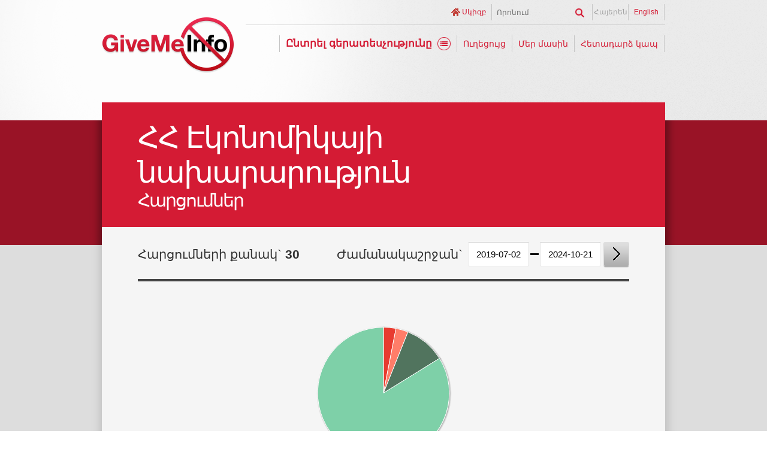

--- FILE ---
content_type: text/html; charset=UTF-8
request_url: https://givemeinfo.am/hy/entity/1633/
body_size: 4976
content:
<!DOCTYPE html PUBLIC "-//W3C//DTD XHTML 1.0 Strict//EN" "http://www.w3.org/TR/xhtml1/DTD/xhtml1-strict.dtd">
<html xmlns="http://www.w3.org/1999/xhtml" xml:lang="en" lang="en">
<head>
	<title>ՀՀ Էկոնոմիկայի նախարարություն - Հարցումներ - GiveMeInfo նախագիծ</title>
	<link rel="stylesheet" type="text/css" href="/css/main.css" />
	<link rel="stylesheet" type="text/css" href="/css/custom-theme/jquery-ui-1.8.14.custom.css" />
	<link rel="stylesheet" type="text/css" href="/css/hy.css" />
	<link rel="icon" type="image/x-icon" href="/favicon.ico" />
	<link rel="shortcut icon" type="image/x-icon" href="/favicon.ico" />
	<link rel="alternate" type="application/rss+xml" title="RSS" href="/rss/?l=hy" />
	<meta http-equiv="Content-Type" content="text/html; charset=utf-8" />
	<meta name="description" content="" />
	<meta name="keywords" content="" />
	<meta name="author" content="Helix Consulting LLC" />
	<meta http-equiv="imagetoolbar" content="no" />
	<script type="text/javascript" src="/js/jquery.js"></script>
	<script type="text/javascript" src="/js/jquery-ui.js"></script>
	<script type="text/javascript" src="/js/general.js"></script>
	<meta property="og:image" content="http://www.givemeinfo.am/images/gmi_fb.png" />

	
	<script type="text/javascript" src="/js/fancybox/jquery.fancybox-1.3.4.pack.js"></script>
	<link rel="stylesheet" type="text/css" href="/js/fancybox/jquery.fancybox-1.3.4.css" />
	<script type="text/javascript" src="/js/charts/highcharts.js"></script>
	<script type="text/javascript" src="/js/charts/exporting.js"></script>

		
	
	<script type="text/javascript">var switchTo5x=true;</script><script type="text/javascript" src="http://w.sharethis.com/button/buttons.js"></script><script type="text/javascript">stLight.options({publisher:'00fba8b1-3f3d-43fc-a03f-a27bafc4e3d3'});</script>
	<script type="text/javascript">

	  var _gaq = _gaq || [];
	  _gaq.push(['_setAccount', 'UA-2363425-28']);
	  _gaq.push(['_trackPageview']);
	
	  (function() {
	    var ga = document.createElement('script'); ga.type = 'text/javascript'; ga.async = true;
	    ga.src = ('https:' == document.location.protocol ? 'https://ssl' : 'http://www') + '.google-analytics.com/ga.js';
	    var s = document.getElementsByTagName('script')[0]; s.parentNode.insertBefore(ga, s);
	  })();
	
	</script>
	
</head>
<body>
<div id="fake-wrapper"><div class="wrapper" id="mwp">
		<h1 id="site-title"><a href="/hy/">GiveMeInfo նախագիծ</a></h1>
		<div id="toolbar">
			<ul id="lang-switch">
									<li>Հայերեն</li>
													<li><a href="/en/entity/1633/" class="arl">English</a></li>
							</ul>
			<form action="" method="post" id="search-form">
				<fieldset>
					<input type="text" id="kyw" name="kyw" maxlength="64" size="32" value="Որոնում" class="swap" />
					<input type="hidden" id="search_url" name="search_url" value="http://www.givemeinfo.am/hy/search/page=1;keyword=">
					<input type="image" src="/images/dummy.gif" id="srch-submit" />
				</fieldset>
			</form>
			<a href="/hy/" id="home">Սկիզբ</a>			<div class="clear-both"></div>
		</div>
		<ul id="menu" style="margin-bottom: 84px">
			<li><strong><a href="/ajax/tree.php?language=hy" id="org">Ընտրել գերատեսչությունը</a></strong></li>
																		<li><a href="/hy/tour/">Ուղեցույց</a></li>
																											<li><a href="/hy/about/">Մեր մասին</a></li>
																											<li><a href="/hy/contacts/">Հետադարձ կապ</a></li>
														</ul>
		<div class="clear-both"></div>
			</div><div id="bb">
	<div id="b1"></div>
	<div id="b2">
		<div class="wrapper">
			<div class="page-title">
									<h2>ՀՀ Էկոնոմիկայի նախարարություն</h2>
					<h3>Հարցումներ</h3>
							</div>
		</div>
	</div>
	<div id="b3"></div>
	<div id="b4">
		<div class="wrapper blck">
							
					
	<script type="text/javascript">
	$(function() {
		var dates = $( "#from, #to" ).datepicker({
			changeMonth: true,
			changeYear: true,
			showButtonPanel: true,
			numberOfMonths: 1,
			dateFormat: 'yy-mm-dd',
			onSelect: function( selectedDate ) {
				var option = this.id == "from" ? "minDate" : "maxDate",
					instance = $( this ).data( "datepicker" ),
					date = $.datepicker.parseDate(
						instance.settings.dateFormat ||
						$.datepicker._defaults.dateFormat,
						selectedDate, instance.settings );
				dates.not( this ).datepicker( "option", option, date );
			}
		});
		$.datepicker.setDefaults($.datepicker.regional['hy']);
	});
	</script>
	
	<div id="indexes">
		<p id="ind1">Հարցումների քանակ` <strong class="arl">30</strong></p>
		<a href="/hy/entity/1633/" id="date-submit-white"></a>
		<div id="picker">
			<div class="white-picker">
				<input type="text" id="from" name="from" value="2019-07-02" />
			</div>
			<div class="dasssh">
			</div>
			<div class="white-picker">
				<input type="text" id="to" name="to" value="2024-10-21" />
			</div>
			<div class="clear-both"></div>
		</div>
		<p id="ind2">Ժամանակաշրջան`</p>
		<div class="clear-both"></div>
	</div>
	
	<script type="text/javascript">
		
	var chart;
	$(document).ready(function() {
		chart = new Highcharts.Chart({
			exporting: { enabled: false},
			colors: [
			  
		      			        '#e83b30',			  			        '#ff7d69',			  			        '#51745e',			  			        '#7ed0a8'			  		      
			],
			chart: {
				renderTo: 'chart_div',
				backgroundColor: '#f5f5f5',
				plotBorderWidth: null,
				plotShadow: false
			},
			credits: {
				enabled: false
			},
			title: {
				text: ' '
			},
			tooltip: {
				formatter: function() {
					return '<b>'+ this.point.name +'</b><br />'+ this.y +' %';
				},
				style: {fontFamily: 'Arian AMU, Arial AMU, Sylfaen, sans-serif'}
			},
			plotOptions: {
				pie: {
					center: ['50%', '50%'],
					allowPointSelect: true,
					dataLabels: {
						enabled: true,
						connectorWidth: 2,
						color: '#333',
						connectorColor: '#333',
						formatter: function() {
							return '<b>'+ this.point.name +'</b>: '+ this.y +' %';
						},
				style: {fontFamily: 'Arian AMU, Arial AMU, Sylfaen, sans-serif'}
					}
				}
			},
		    series: [{
				type: 'pie',
				name: '',
				data: [
					  
				      ['Լուռ մերժում', 3],['Թերի պատասխան', 3],['Ուշացած լիարժեք', 10],['Ժամանակին լիարժեք պատասխան', 83]				      
				]
			}]
		});
	});
	  
	</script>
	<div id="chart-fake-div">  
		<div id="chart_div" style="height: 350px;"></div>
		<div id="share-block-entity">
			<span  class='st_facebook_vcount' displayText='Facebook'></span>
			<div class="clear-both"></div>
			<span  class='st_twitter_vcount' displayText='Tweet'></span>
			<div class="clear-both"></div>
			<span  class='st_plusone_vcount' ></span>
			<div class="clear-both"></div>
			<span  class='st_fblike_vcount' ></span>
			<div class="clear-both"></div>
		</div>
	</div>
	<table class="cases">
		<tr>
			<th class="alignCenter">ID</th>
			<th>Ներմուծման ամսաթիվ</th>
			<th>Պատասխանի տեսակը</th>
			<th>Հարցման նկարագրություն </th>
			<th>Անուն</th>
			<th>Հարցման ամսաթիվը</th>
			<th>Պատասխանի ամսաթիվ</th>
			
		</tr>
					<tr>
				<td class="nr alignCenter idn"><a href="/hy/case/3612/">3612</a></td>
				<td class="nr">21.01.2025</td>
				<td class="tp-positive">Ժամանակին լիարժեք պատասխան</td>
				<td>Էլեկտրոնայի հարթակների քարտեզագրում։ ՀՀ կառավարության հանրային հաղորդակցման առցանց հարթակների քարտեզագրման նպատակով Ինֆորմացիայի ազատության կենտրոնը հարցումներ էր ուղղել ՀՀ պետական մարմինների՝...</td>
				<td>Ինֆորմացիայի ազատության կենտրոն</td>
				<td class="nr">21.10.2024</td>
				<td class="nr">28.10.2024</td>
				
			</tr>
					<tr>
				<td class="nr alignCenter idn"><a href="/hy/case/3603/">3603</a></td>
				<td class="nr">06.12.2024</td>
				<td class="tp-positive">Ժամանակին լիարժեք պատասխան</td>
				<td>Էլեկտրոնայի հարթակների քարտեզագրում։ ՀՀ կառավարության հանրային հաղորդակցման առցանց հարթակների քարտեզագրման նպատակով Ինֆորմացիայի ազատության կենտրոնը հարցումներ էր ուղղել ՀՀ պետական մարմինների՝...</td>
				<td>Ինֆորմացիայի ազատության կենտրոն</td>
				<td class="nr">21.10.2024</td>
				<td class="nr">24.10.2024</td>
				
			</tr>
					<tr>
				<td class="nr alignCenter idn"><a href="/hy/case/3547/">3547</a></td>
				<td class="nr">31.01.2024</td>
				<td class="tp-positive">Ժամանակին լիարժեք պատասխան</td>
				<td>Հարցումների վիճակագրություն։ Ինֆորմացիայի ազատության կենտրոնը տեղեկություն ստանալու հարցում էր ուղարկել պետական կառավարաման տարբեր մարմիններ՝ խնդրելով տրամադրել տեղեկություն այն մասին, թե արդյոք...</td>
				<td>Ինֆորմացիայի ազատության կենտրոն</td>
				<td class="nr">17.01.2024</td>
				<td class="nr">25.01.2024</td>
				
			</tr>
					<tr>
				<td class="nr alignCenter idn"><a href="/hy/case/3516/">3516</a></td>
				<td class="nr">12.01.2024</td>
				<td class="tp-positive">Ժամանակին լիարժեք պատասխան</td>
				<td>Երկակի նշանակության ապրանքներ․ ճշգրտող հացում։ Ինֆորմացիայի ազատության կենտրոնը դիմել էր Էկոնոմիկայի նախարարություն՝ խնդրելով տրամադրել լրացուցիչ տվյալներ երկակի նշանակության ապրանքների արտահանմանն...</td>
				<td>Ինֆորմացիայի ազատության կենտոն</td>
				<td class="nr">05.09.2023</td>
				<td class="nr">12.09.2023</td>
				
			</tr>
					<tr>
				<td class="nr alignCenter idn"><a href="/hy/case/3506/">3506</a></td>
				<td class="nr">12.01.2024</td>
				<td class="tp-positive">Ժամանակին լիարժեք պատասխան</td>
				<td>Երկակի նշանակթյան ապրանքներ։ Ինֆորմացիայի ազատության կենտրոնը դիմել է Էկոնոմիկայի նախարարություն՝ խնդրելով տրամադրել 2021, 2022 և 2023 թվականներին &laquo;Երկակի նշանակթյան ապրանքների արտահանման, ՀՀ...</td>
				<td>Ինֆորմացիայի ազատության կենտրոն</td>
				<td class="nr">10.08.2023</td>
				<td class="nr">17.08.2023</td>
				
			</tr>
					<tr>
				<td class="nr alignCenter idn"><a href="/hy/case/3532/">3532</a></td>
				<td class="nr">29.09.2023</td>
				<td class="tp-positive">Ուշացած լիարժեք</td>
				<td>Զգայուն ապրանքների ցանկ։ Ինֆորմացիայի ազատության կենտրոնը դիմել է Էկոնոմիկայի նախարարության &laquo;Հայաստանի արտահանման ապահովագրական գործակալություն&raquo; ԱՓԲԸ՝ խնդրելով տրամադրել տեղեկություններ...</td>
				<td>Ինֆորմացիայի ազատության կենտրոն</td>
				<td class="nr">18.09.2023</td>
				<td class="nr">28.09.2023</td>
				
			</tr>
					<tr>
				<td class="nr alignCenter idn"><a href="/hy/case/3531/">3531</a></td>
				<td class="nr">29.09.2023</td>
				<td class="tp-positive">Ուշացած լիարժեք</td>
				<td>Ինֆորմացիայի ազատության կենտրոնը դիմել է Էկոնոմիկայի նախարարություն՝ խնդրելով տրամադրել տ լրացուցիչ տեղեկություններ ԻԱԿ-ի հարցումներին ի պատասխան 2023 թ․ օգոստոսի 11-ի թիվ 09/15540-2023 և 2023 թ․...</td>
				<td>Ինֆորմացիայի ազատության կենտրոն</td>
				<td class="nr">18.09.2023</td>
				<td class="nr">27.09.2023</td>
				
			</tr>
					<tr>
				<td class="nr alignCenter idn"><a href="/hy/case/3528/">3528</a></td>
				<td class="nr">25.09.2023</td>
				<td class="tp-positive">Ժամանակին լիարժեք պատասխան</td>
				<td>Երկակի նշանակության ապրանքներ․ խախտումներ։ Ինֆոմացիայի ազատության կենտրոնը դիմել էր Էկոնոմիկայի ախարարություն՝ խնդրելով տրամադրել մանրամասներ երկակի նշանակության (հսկվող) ապրանքների արտահանման...</td>
				<td>Ինֆորմացիայի ազատության կենտրոն</td>
				<td class="nr">13.09.2023</td>
				<td class="nr">22.09.2023</td>
				
			</tr>
					<tr>
				<td class="nr alignCenter idn"><a href="/hy/case/3527/">3527</a></td>
				<td class="nr">25.09.2023</td>
				<td class="tp-positive">Ժամանակին լիարժեք պատասխան</td>
				<td>Երկակի նշանակույան ապրանքներ․ օրենքի խախատում։ Ինֆորմացիայի ազատության կենտրոնը դիմել է Պետական եկամուտների կոմիտե խնդրելով տրամադել որոշ մանրամասներ Երկակի նշանակության (հսկվող) ապրանքների...</td>
				<td>Ինֆորմացիայի ազատության կենտրոն</td>
				<td class="nr">13.09.2023</td>
				<td class="nr">22.09.2023</td>
				
			</tr>
					<tr>
				<td class="nr alignCenter idn"><a href="/hy/case/3511/">3511</a></td>
				<td class="nr">15.09.2023</td>
				<td class="tp-positive">Ժամանակին լիարժեք պատասխան</td>
				<td>The New York Times: Ինֆորմացիայի ազատության կենտրոնը դիմել է Էկոնոմիկայի նախարարություն խնդրելով տրամադրել տեղեկություններ այն մասին, թե արդյոք հավաստի են Աﬔրիկյան The New York Times-ի` 2023 թ․...</td>
				<td>Ինֆորմացիայի ազատության կենտրոն</td>
				<td class="nr">14.08.2023</td>
				<td class="nr">21.08.2023</td>
				
			</tr>
			</table>
	
			<div id="page-nav" style="padding-bottom: 10px;" class="padd-block">
				
				<span id="prev-passive">Նախորդ էջ</span>
						&bull;

					
			
														<span class="selected-page arl">1</span>
										&bull;
														<span class="not-selected-page arl"><a href="/hy/entity/1633/page=2;from=2019-07-02;to=2024-10-21/">2</a></span>
										&bull;
														<span class="not-selected-page arl"><a href="/hy/entity/1633/page=3;from=2019-07-02;to=2024-10-21/">3</a></span>
										&bull;
						
				
							<a href="/hy/entity/1633/page=2;from=2019-07-02;to=2024-10-21/" id="next-active">Հաջորդ էջ</a>
						
		</div>
		
					</div>
	</div>
	<div id="b5"></div>
</div><div id="t-cols" class="wrapper">
		<div id="col1">
			<h3>Հարցման ձև</h3>
			<p>Տեղեկություն ստանալու հարցման այս ձևանմուշը կարող եք օգտագործել ձեր գրավոր հարցումը &laquo;Տեղեկատվության ազատության մասին&raquo;  ՀՀ օրենքի պահանջներին համապատասխան ձևակերպելու համար:
</p><br /><br />
			<ul class="files-list">
				<li class="pdf-file"><a href="/sample_form.pdf" rel="external"><strong>Հարցման ձևանմուշ PDF ֆորմատով (45Կբ)</strong></a></li>
				<li class="doc-file"><a href="/sample_form.doc" rel="external"><strong>Հարցման ձևանմուշ DOC ֆորմատով (37Կբ)</strong></a></li>
			</ul>
		</div>
		<div id="col2">
			<h3>Վերջին գրառումը</h3>
			<h4><span class="blog-date">21.10.2024</span> <a href="/hy/case/3607/">#3607 - ՀՀ Կրթության, գիտության, մշակույթի և սպորտի նախարարություն</a></h4>
			<p>Էլեկտրոնայի հարթակների քարտեզագրում։ ՀՀ կառավարության հանրային հաղորդակցման առցանց հարթակների քարտեզագրման նպատակով Ինֆորմացիայի ազատության կենտրոնը հարցումներ էր ուղղել ՀՀ պետական մարմինների՝ խնդրելով տրամադրել կառույցի կողմից տնօրինվող/գործարկվող առցանց հարթակների (պաշտոնական կայքեր,...</p>
		</div>
		<div id="col3">
			<h3>Հրապարակայնության և ՏԱ ինդեքս</h3>
			<h4><a rel="external" href="http://foi.am/rating/">Ինդեքսը մշակվել է պետական կառավարման և տեղական ինքնակառավարման մարմինների թափանցիկության և հրապարակայնության մակարդակը գնահատելու համար:</a></h4>
			<ul class="files-list">
							</ul>
		</div>
		<div class="clear-both"></div>
	</div><div id="sponsors" class="wrapper">
		<ul class="floatLeft">
			<li id="usaid"><a href="http://www.usaid.gov/" rel="external">USAID</a></li>
			<li id="osce"><a href="http://www.osce.org/" rel="external">OSCE</a></li>
			<li id="foi"><a href="http://www.foi.am/" rel="external">FOICA</a></li>
		</ul>
		<div id="desclimer" class="floatLeft">
			Կայքը ստեղծվել է ԵԱՀԿ Երևանի գրասենյակի և ԱՄՆ Միջազգային զարգացման գործակալության համաֆինանսավորմամբ: Այստեղ արտահայտված տեսակետները պարտադիր չէ, որ համընկնեն ԵԱՀԿ Երևանի գրասենյակի և ԱՄՆ ՄԶԳ կամ ԱՄՆ կառավարության տեսակետներին:
		</div>
		<div class="clear-both"></div>
	</div>
	
	<div id="footer" class="wrapper">
		<div id="copyright" class="floatLeft">
			<p>&copy; 2011 GiveMeInfo նախագիծ: Բոլոր իրավունքները պաշտպանված են:<br />
			<a href="/hy/banners/">Բաններներ</a> | <a href="/hy/contacts/">Հետադարձ կապ</a> | <a href="/hy/policy/">Գաղտնիության դրույթ</a> | <a href="/hy/terms/">Օգտագործման պայմաններ</a></p>
		</div>
		
		<ul id="socials" class="floatLeft">
						<li><a href="/rss/?l=hy" rel="external" id="rss" title="RSS">RSS</a></li>
			<li><a href="http://www.facebook.com/givemeinfo" rel="external" id="facebook" title="Facebook">Facebook</a></li>
			<li><a href="http://twitter.com/GiveMeInfoAm" rel="external" id="twitter" title="Twitter">Twitter</a></li>
						
		</ul>
		<div id="helix" class="floatLeft">
			<a href="http://www.helix.am/" rel="external"><img src="/images/helix.png" alt="Website by Helix" width="167" height="30" class="fixI" /></a>
		</div>
		<div class="clear-both"></div>
	</div>
</div>
</body>
</html>

--- FILE ---
content_type: text/css
request_url: https://givemeinfo.am/css/main.css
body_size: 3333
content:
body,div,dl,dt,dd,ul,ol,li,h1,h2,h3,h4,h5,h6,pre,form,fieldset,input,textarea,p,blockquote,th,td{margin:0;padding:0;}table{border-collapse:collapse;border-spacing:0;}fieldset,img{border:0;}address,caption,cite,code,dfn,em,strong,th,var{font-style:normal;font-weight:normal;}ol,ul {list-style:none;}caption,th {text-align:left;}h1,h2,h3,h4,h5,h6{font-size:100%;font-weight:normal;}q:before,q:after{content:'';}abbr,acronym {border:0;}

.floatLeft {float: left;}
.floatRight {float: right;}
.alignLeft {text-align: left;}
.alignRight {text-align: right;}
.alignCenter {text-align: center;}
.clear-both {clear: both;}
.fixI {display: block;}
strong, b {font-weight: bold;}
i, em {font-style: italic;}
a {outline: none; color: #d41b34}
.arl {font-family: Arial, Helvetica, sans-serif;}
.arm {font-family: "Arian AMU", "Arial AMU", Sylfaen, sans-serif;}
 
body {
	font-family: Helvetica, Arial, sans-serif;
	font-size: 62.5%;
	background: url(../images/body_top_bg.png) white repeat-x;
}

#fake-wrapper {
	background: no-repeat url(../images/head.png) top center;
}

.wrapper {
	margin: 0 auto;
	width: 940px;
}

#toolbar {
	height: 28px;
	padding: 7px 0;
}

#lang-switch {
	border-left: 1px solid #c5c5c5;
	float: right;
	height: 27px;
	line-height: 27px;
	font-size: 1.2em;
	margin-right: 1px;
}

#lang-switch li {
	width: 59px;
	color: #a2a2a2;
	float: left;
	border-right: 1px solid #c5c5c5;
	text-align: center;
}

#lang-switch li a {
	text-decoration: none;
}

#lang-switch li a:hover {
	text-decoration: underline;
}

#search-form {
	width: 167px;
	float: right;
	height: 27px;
	background: no-repeat url(../images/search.png) 132px top;
	border-left: 1px solid #c5c5c5;
}

#home {
	height: 27px;
	line-height: 27px;
	font-size: 1.2em;
	float: right;
	display: block;
	text-decoration: none;
	padding: 0 8px 0 18px;
	background: no-repeat url(../images/home.png) left center;
}

#home:hover {
	text-decoration: underline;
}

#total {
	height: 27px;
	line-height: 27px;
	font-size: 1.4em;
	float: right;
	display: block;
	text-decoration: none;
	padding: 0 8px 0 18px;
	color: #A2A2A2;

}

#srch-submit {
	width: 35px;
	height: 27px;
	float: left;
}

#kyw {
	float: left;
	width: 124px;
	font-size: 1.2em;
	background: none;
	color: #727272;
	border: none;
	padding-left: 8px;
	height: 27px;
}

#menu {
	float: right;
	margin: 17px 1px 86px 0;
	font-size: 1.4em;
	height: 28px;
	line-height: 28px;
	border-left: 1px solid #c5c5c5;
}

#org{
	padding-right: 31px !important;
	background: url(../images/choose.png) no-repeat right;
	font-size: 1.2em;
}

#menu li {
	float: left;
	padding: 0 10px;
	color: #a2a2a2;
	border-right: 1px solid #c5c5c5;
}

#menu li a {
	text-decoration: none;
	display: block;
}

#menu li a:hover {
	text-decoration: underline;
}

h2#intro {
	text-shadow: 0 1px 0 #fff;
	overflow: hidden;
	padding-top: 0.5em;
	padding-bottom: 1em;
	color: #d41b34;
	line-height: 1.3em;
}

h2#intro a {
	font-style: italic;
}




#t-cols {
	border-top: 1px solid #e1e1e1;
	border-bottom: 1px solid #e1e1e1;
	padding: 10px 0;
	font-size: 1.1em;
}

#col1, #col2, #col3 {
	float: left;
	border-right: 1px solid #e1e1e1;
	padding-top: 20px;
	padding-bottom: 30px;
}

#col1 {
	width: 280px;
	padding-right: 20px;
}

#col2 {
	width: 279px;
	padding-right: 20px;
	padding-left: 30px;
}

#col3 {
	width: 279px;
	border: none !important;
	padding-left: 30px;
}

#sponsors {
	border-bottom: 1px solid #e1e1e1;
	padding: 10px 0;
}

#footer {
	border-bottom: 1px solid #e1e1e1;
	padding: 10px 0;
	margin-bottom: 64px;
}

#t-cols h3 {
	font-weight: bold;
	font-size: 1.7em;
	color: black;
	padding-bottom: 30px;
}

#t-cols h4 {
	font-weight: bold;
	color: #d41b34;
	padding-bottom: 10px;
	font-size: 1.5em;
}

#t-cols h4 a {
	text-decoration: none;
}

#t-cols h4 a:hover {
	text-decoration: underline;
}

#t-cols p {
	font-size: 1.1em;
	color: #2d2d2d;
}

.blog-date {
	color: #707070;
	font-weight: 100 !important;
}

#sponsors li {
	float: left;
	text-indent: -99999px;
	height: 66px;
	
}

#usaid a {
	width: 136px;
	display: block;
	height: 66px;
	background: url(../images/footer_usaid.png) -10px 0;
}

#copyright {
	width: 563px;
	border-right: 1px solid #e1e1e1;
	height: 30px;
	font-size: 1.1em;
	line-height: 1.3em;
}

#copyright a {
	color: #333;
}

#socials {

}

#socials li {
	float: left;
	border-right: 1px solid #e1e1e1;
	text-indent: -99999px;
}

#socials li a {
	width: 51px;
	height: 30px;
	display: block;
	background-repeat: no-repeat;
}

#subscribe {
	background-image: url(../images/soc_subscribe.png);
}

#rss {
	background-image: url(../images/soc_rss.png);
}


#facebook {
	background-image: url(../images/soc_facebook.png);
}

#twitter {
	background-image: url(../images/soc_twitter.png);
}


#share {
	background-image: url(../images/soc_share.png);
}

#helix {
	height: 30px;
	width: 167px;
}

#bb {
	min-width: 940px;
	padding-bottom: 37px;
}

#b1 {
	background: url(../images/bg/block_red_top.png) top center;
	height: 30px;
}

#b3 {
	background: url(../images/bg/block_white_top.png) top center;
	height: 30px;
}

#b5 {
	background: url(../images/bg/block_white_bottom.png)  no-repeat top center;
	height: 30px;
}

#b2 {
	background: url(../images/bg/block_red_bg.png) top center;
}

#b4 {
	background: url(../images/bg/block_white_bg.png) top center;
}

#form-submit {
	width: 860px;
	margin: 0 auto;
}

.page-title {
	height: 178px;
	padding: 0 60px;
}

.page-title h2 {
	color: white;
	font-size: 5em;
	letter-spacing: -2px;
}

.page-title h3 {
	color: white;
	font-size: 3em;
	letter-spacing: -2px;
	
}

.blck {
	min-height: 200px;
	padding: 15px 60px 50px 60px;
	width: 820px;
	font-size: 1.4em;
	color: #333;
}

.blck p, .blck ol, .blck ul {
	margin-bottom: 1em;	
}

.blck ul li {
	list-style: disc;
	margin: 0 1em 0.7em 3em;
}

.blck ol li {
	margin: 0 1em 0.7em 3em;
	list-style: decimal;
}

.subintro {
	float: left;
	width: 280px;
	margin-right: 20px;
	font-weight: bold;
	color: #d31f42;
}

.col2 {
	float: left;
	width: 520px;
}


.cases td {
	font-size: 0.9em;
	border-bottom: 1px solid #ccc;
	vertical-align: top;
	padding: 4px 10px 14px 0;
	cursor: pointer;
}

.cases th {
	font-size: 0.7em;
	vertical-align: middle;
	border-right: 1px solid #f5f5f5;
	color: white;
	font-weight: bold;
	background: #444;
	padding: 4px 10px 4px 4px;
}

.tp-positive  {
	font-weight: bold;
	color: #3a7662;
}

.tp-negative {
	font-weight: bold;
	color: #d41b34;	
}

.nr {
	font-family: "Arial Narrow";
}

.active-zebra {
	background: white;
}

.idn {
	padding-left: 4px !important;
}

.idn a {
	text-decoration: none;
	color: #333;
}

#page-nav {
	text-align: center;
	font-size: 1.2em;
	margin-top: 20px;
}

#indexes {
	border-bottom: 4px solid #444;
	font-size: 1.5em;
	text-shadow: 0 2px 0 #FFFFFF;
	margin-top: -20px;
}

#indexes1 {
	border-bottom: 4px solid #444;
	font-size: 1.5em;
	text-shadow: 0 2px 0 #FFFFFF;
	margin-top: -20px;
	padding-bottom: 10px;
	margin-bottom: 30px;
}

#ind1 {
	float: left;
	margin-right: 30px;
	line-height: 41px;
}

#ind2 {
	float: right;
	line-height: 41px;
	padding-right: 10px;
	text-align: right;
}

#picker {
	float: right;
	width: 220px;
}

.white-picker {
	float: left;
	width: 100px;
	height: 41px;
	background: no-repeat url(../images/date_white.png);
}

.red-picker {
	float: left;
	width: 100px;
	height: 41px;
	background: no-repeat url(../images/date.png);
}

.dasssh {
	width: 20px;
	height: 41px;
	float: left;
	background: no-repeat url(../images/date_dash_white.png);
}

.dasssh-red {
	width: 20px;
	height: 41px;
	float: left;
	background: no-repeat url(../images/date_dash_red.png);
}

.red-picker input {
	width: 100px;
	border: none;
	background: none;
	font-size: 15px;
	text-align: center;
	height: 41px;
	line-height: 41px;
	color: white;
	font-weight: bold;
	font-family: Arial, Helvetica, sans-serif;
	text-shadow: 0 1px 0 #000;
}

.white-picker input {
	width: 100px;
	border: none;
	background: none;
	font-size: 15px;
	text-align: center;
	height: 41px;
	line-height: 41px;
	font-family: Arial, Helvetica, sans-serif;
}

#next-active {
	display: inline-block;
	background: no-repeat url(../images/pagination.png) -22px 0;
	width: 22px;
	text-indent: -9999px;
	height: 22px;
}

#prev-passive {
	display: inline-block;
	background: no-repeat url(../images/pagination.png) -44px 0;
	width: 22px;
	text-indent: -9999px;
	height: 22px;
}

#prev-active {
	display: inline-block;
	background: no-repeat url(../images/pagination.png) 0 0;
	width: 22px;
	text-indent: -9999px;
	height: 22px;
}

#next-passive {
	display: inline-block;
	background: no-repeat url(../images/pagination.png) -66px 0;
	width: 22px;
	text-indent: -9999px;
	height: 22px;
}

.data-row {
	border-bottom: 1px #999 dashed;
	margin-right: 20px;
}

.data-row strong {
	float: left;
	display: block;
	width: 200px;
	padding: 10px 0px 20px 0;
}

.data-row span {
	float: left;
	display: block;
	width: 400px;
	padding: 10px 0px 20px 0;
}

#case-col1 {
	float: left;
	width: 620px;
}

#case-col2 {
	float: left;
	width: 200px;
}

.files-block {
	padding-bottom: 2em;
}

.files-block h5 {
	border-bottom: 2px solid #444;
	font-size: 1.2em;
	color: #33;
	font-weight: bold;
}

.files-block ul li {	
	float: left;
	width: 36px;
	list-style: none;
	height: 42px;
	text-indent: -9999px;
	margin: 5px 10px 5px 0;
}

.files-block ul li a {	
	width: 36px;
	height: 42px;
	background-repeat: no-repeat;
	display: block;
}

.icon-pdf {
	background-image: url(../images/file_icons/pdf.png);
}

.icon-zip {
	background-image: url(../images/file_icons/zip.png);
}

.icon-docx, .icon-doc {
	background-image: url(../images/file_icons/word.png);
}

.icon-xlsx, .icon-xls {
	background-image: url(../images/file_icons/xls.png);
}

.icon-png, .icon-jpg, .icon-gif, .icon-bmp {
	background-image: url(../images/file_icons/image.png);
}

#mwp {
	position: relative;
}

h1#site-title {
	top: 30px;
	position: absolute;
	text-indent: -99999px;
}

h1#site-title a {
	display: block;
	width: 220px;
	height: 95px;
	
}

.charts {
	height: 280px;
	width: 820px;
	margin: 0 auto;
}

.hidden {
	display: none;
}

.hiddenn {
	position: absolute;
	left: -9999px;
}

.switchers {
	color: white;
	margin-right: 20px;
	font-size: 1.5em;
}

#form-title {
	background: no-repeat url(../images/form_icon.png) -40px -30px;
	height: 110px;
	color: #bb1e33;
	padding-left: 80px;
	font-size: 3em;
	font-style: italic;
}

#form-col1 {
	float: left;
	width: 480px;
}

#form-col2 {
	float: left;
	width: 360px;
}

#form-col1 legend, #form-col2 legend {
	padding-left: 140px;
}

#sw {
	width: 328px;
	margin: 20px 0 0 90px;
	height: 44px;
	background: no-repeat url(../images/switch.png);
}

#sw li {
	width: 109px;
	float: left;
	height: 44px;
}

#sw li a {
	width: 109px;
	height: 34px;
	display: block;
	text-align: center;
	font-size: 1.1em;
	padding-top: 10px;
	text-decoration: none;
}

.inp {
	width: 273px;
	height: 36px;
	border: 1px solid #e6e6e6;
	 -moz-border-radius: 5px;
    -webkit-border-radius: 5px;
    -khtml-border-radius: 5px;
    border-radius: 5px;
    color: #666;
    font-size: 20px;
    background: white;
    line-height: 36px;
    vertical-align: middle;
    padding-left: 5px;
}

.inp option {
	 vertical-align: middle;
}

#form-submit dl dt label {
	border-bottom: 1px dashed #d31b33;
}

dl {clear:both;}
dt {color: #d31b33; float:left; text-align:right; margin:0 0 10px 0; padding-right: 20px; width: 100px;}
dd {float:left; margin:0 0 10px 0;}

.fix-line {line-height: 38px;}
#recaptcha_widget_div {float: right; !important}

#submit-main-form {
	width: 130px;
	height: 38px;
	background: no-repeat url(../images/submit.png);
	text-align: center;
	color: white;
	font-weight: bold;
	font-size: 1.3em;
	line-height: 38px;
	display: block;
	text-decoration: none;
	float: right;
}

#main-form-wrapper {
	width: 820px;
	margin: 0 auto;
	font-size: 1.2em;
}

#main-form-wrapper h3 {
	font-size: 1.6em;
	padding-bottom: 12px;
	color:#747474;
	font-weight: bold;
	border-top: 5px solid #878787;
	padding: 6px 0 20px 0;
}


.sep {
	border-top: 5px solid #878787;
	padding: 20px 0 35px 0;
}

.form-col1 {
	width: 400px;
	margin-right: 20px;
	float: left;
	padding-bottom: 33px;
}

.form-col2 {
	float: left;
	width: 400px;
	padding-bottom: 33px;
}

#choose-box {
	width: 280px;
	height: 38px;
	line-height: 38px;
	background: url(../images/choose_organization.png) no-repeat;
	
}

#choose-box a {
	padding: 0 10px;
	display: block;
	color: black;
	font-weight: bold;
	font-size: 1.3em;
	text-decoration: none;
	text-align: center;
	text-shadow: 0 1px 0 #FFFFFF;
}

#description {
	line-height: 1em;
}

.req {
	background: url(../images/asterisk.gif) no-repeat 105px center;
}

#date-submit-white {
	width: 43px;
	height: 43px;
	display: block;
	background: no-repeat url(../images/datesubmit_white.png);
	float: right;
	margin-left: 5px;
}

#date-submit-red {
	width: 43px;
	height: 43px;
	display: block;
	background: no-repeat url(../images/datesubmit_red.png);
	float: right;
	margin-left: 5px;
}

img.ui-datepicker-trigger {
	vertical-align: middle;
	margin-left: 10px;
	cursor: pointer;
}

#tour-intro {
	font-size: 2em;
	color: #d31b33;
	border-bottom: 1px solid #c5c5c5;
	padding-bottom: 30px;
	margin-bottom: 30px;
}

#tour-table {
	margin-bottom: 70px;
}

#tour-table th {
	padding-top: 145px;
	background-repeat: no-repeat;
	text-align: center;
	vertical-align: top;
	color: #d31b33;
	font-weight: bold;
	width: 25%;
	background-position: top center;
}

#tour-table td {
	font-size: 0.8em;
	padding-top: 20px;
	vertical-align: top;
	text-align: center;
}

#tour1 {
	background-image: url(../images/big_icons/pic1.png);
}

#tour2 {
	background-image: url(../images/big_icons/pic2.png);
}

#tour3 {
	background-image: url(../images/big_icons/pic3.png);
}

#tour4 {
	background-image: url(../images/big_icons/pic4.png);
}

.tour-padd {
	padding: 0 10px;
}

.share-block {
	float: left;
	width: 90px;
	margin: 10px 0;
}

#home-dates {
	margin: 23px 80px 0 0;
}

#share-block-entity {
	left: 755px;
    position: absolute;
    top: 50px;
    width: 120px;
}

#chart-fake-div {
	position: relative;
}

#map_canvas {
	width: 100%;
	height: 400px;
}

.files-list {
	font-size: 1em;
}

.files-list a {
	color: #333;
}

.files-list a:hover {
	color: #d41b34;
}

.files-list li {
	background-repeat: no-repeat;
	padding: 0 0 10px 30px;
}

.pdf-file {
	background-image: url(/images/pdf.png);
}

.doc-file {
	background-image: url(/images/doc.png);
}

.st_fblike_vcount iframe {
	width: 110px !important;
	margin-left: 5px;
}

#file_upload2Uploader, #file_upload1Uploader {
	float: left;
}

.quest {
	float: left;
	margin: 7px 0 0 10px;
	cursor: pointer;
}

--- FILE ---
content_type: text/css
request_url: https://givemeinfo.am/css/hy.css
body_size: 368
content:
body {font-family: "Arian AMU", "Arial AMU", Sylfaen, sans-serif}
h2#intro {font-size: 2.6em;}
input, select, textarea {font-family: "Arian AMU", "Arial AMU", Sylfaen, sans-serif}
#foi a {
	width: 108px;
	display: block;
	height: 66px;
	background: url(../images/footer_foi_hy.png) no-repeat 10px 0;
}

#osce a {
	width: 257px;
	display: block;
	height: 66px;
	background: url(../images/footer_osce_hy.png);
}

#desclimer {
	font-size: 1.1em;
	width: 421px;
	padding: 12px 0 0 17px;
}